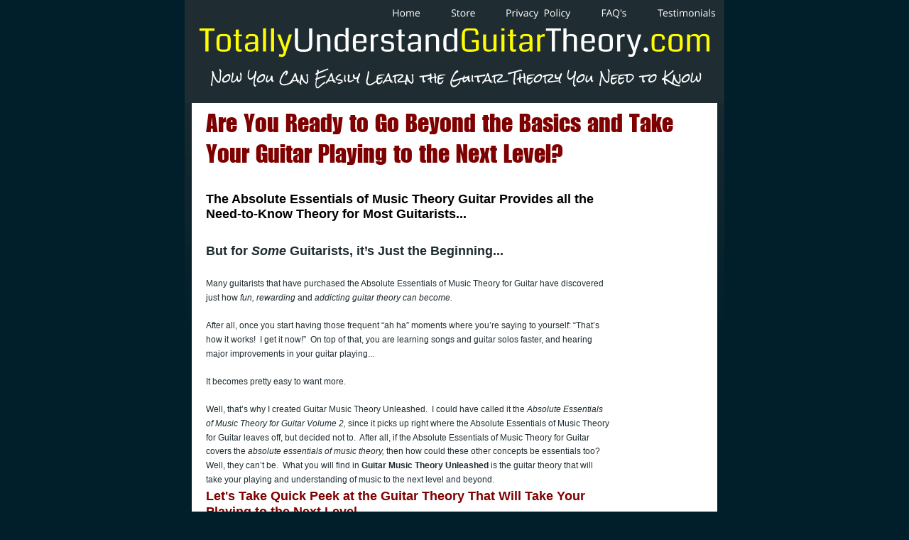

--- FILE ---
content_type: text/html
request_url: http://www.totallyunderstandguitartheory.com/guitar-music-theory-unleashed.htm
body_size: 77218
content:
<!DOCTYPE html PUBLIC "-//W3C//DTD XHTML 1.0 Transitional//EN" "http://www.w3.org/TR/xhtml1/DTD/xhtml1-transitional.dtd">
<html xmlns="http://www.w3.org/1999/xhtml">
<head>
 <meta http-equiv="X-UA-Compatible" content="IE=EDGE"/>
 <meta http-equiv="Content-Type" content="text/html; charset=Windows-1252"/>
 <meta name="Generator" content="Xara HTML filter v.7.0.2.946"/>
 <meta name="XAR Files" content="index_htm_files/xr_files.txt"/>
 <title>Guitar Music Theory Lessons | Guitar Music Theory Unleashed by Don J MacLean</title>
 <meta name="viewport" content="width=device-width, initial-scale=1" />
 <meta name="keywords" content="guitar theory, guitar music theory, music theory for guitar, intermediate guitar theory, Guitar Music Theory Unleashed: How to Totally Understand Guitar Theory, four part chords, tetrads, inversions, harmonized scales, chord function, chord progression, diatonic modes, Ionian, dorian,phyrgian, lydian, mixolydian, aeolian, locrian, absolute essentials of music theory for guitar part 2"/>
 <meta name="description" content="This intermediate guitar theory course picks up right where the Absolute Essentials of Music Theory leaves off. Guitar Music Theory Unleashed: How to Totally Understand Guitar Theory for intermediate and advancing guitar players."/>
 <link rel="stylesheet" type="text/css" href="index_htm_files/xr_fonts.css"/>
 <script type="text/javascript"><!--
 if(navigator.userAgent.indexOf('MSIE')!=-1) document.write('<link rel="stylesheet" type="text/css" href="index_htm_files/xr_fontsie.css"/>');
 --></script>
 <script language="JavaScript" type="text/javascript">document.documentElement.className="xr_bgh28";</script>
 <script type="text/javascript" src="index_htm_files/menu.js"></script>
 <link rel="stylesheet" type="text/css" href="index_htm_files/xr_main.css"/>
 <link rel="stylesheet" type="text/css" href="index_htm_files/xr_text.css"/>
 <link rel="stylesheet" type="text/css" href="index_htm_files/custom_styles.css"/>
 <script type="text/javascript" src="index_htm_files/roe.js"></script>
 <link rel="stylesheet" type="text/css" href="index_htm_files/xr_all.css" id="xr_mvcss"/>
 <!--[if lt IE 9]><link rel="stylesheet" type="text/css" href="index_htm_files/xr_ie.css"/><![endif]-->
 <script type="text/javascript"> var xr_multivar=1;xr_ios_ini2();</script>
 <script>
  (function(i,s,o,g,r,a,m){i['GoogleAnalyticsObject']=r;i[r]=i[r]||function(){
  (i[r].q=i[r].q||[]).push(arguments)},i[r].l=1*new Date();a=s.createElement(o),
  m=s.getElementsByTagName(o)[0];a.async=1;a.src=g;m.parentNode.insertBefore(a,m)
  })(window,document,'script','//www.google-analytics.com/analytics.js','ga');

  ga('create', 'UA-1771715-1', 'auto');
  ga('send', 'pageview');

</script>
</head>
<body class="xr_bgb28">
<div class="xr_ap" id="xr_bph" style="width: 100%; height: 100%; left: 0px; top: 0px; overflow: hidden;">
<div class="xr_ar xr_mvp_30" style="width: 100%; height: 100%;">
<div class="xr_pbd">
</div>
</div>
</div>
<!--[if gte IE 9]><!-->
<div id="xr_xr" class="xr_noc" style="top:0px; position:relative; text-align:left; margin:0 auto;">
<!--<![endif]-->
<!--[if lt IE 9]>
<div class="xr_ap" id="xr_xr" style="width: 760px; height: 4448px; top:0px; left:50%; margin-left: -380px;">
<![endif]-->
 <script type="text/javascript">var xr_xr=document.getElementById("xr_xr")</script>
<div id="xr_td" class="xr_td">
<div id="xr_mvp_29" class="xr_mvp_29 xr_bgn_28_0_0" style="position:absolute; width:760px; height:4448px;">
<div class="xr_ap">
 <span class="xr_ar" style="left: 0px; top: 0px; width: 760px; height: 4448px; background-color: #001F2B;"></span>
 <!--[if IE]>
 <span class="xr_ar" style="left: 0px; top: -1px; width: 760px; height: 486px; background:url('index_htm_files/2.png') 0px 0px repeat;"></span>
 <![endif]-->
 <!--[if !IE]>-->
 <span class="xr_ar" style="left: 0px; top: -1px; width: 760px; height: 486px;background: -webkit-linear-gradient(-90deg, #1F2C31 -0%, #1F2C31 12%, #001F2B 99%);background: -o-linear-gradient(-90deg, #1F2C31 -0%, #1F2C31 12%, #001F2B 99%);background: linear-gradient(180deg, #1F2C31 -0%, #1F2C31 12%, #001F2B 99%);"></span>
 <!--<![endif]-->
 <span class="xr_ar" style="left: 10px; top: 57px; width: 740px; height: 4331px; background-color: #FFFFFF;"></span>
</div>
<div class="xr_ap xr_xri_" style="width: 760px; height: 4448px; overflow:hidden;">
 <img class="xr_rn_ xr_ap" src="index_htm_files/9.png" alt="" title="" style="left: 30px; top: 99px; width: 700px; height: 1px;"/>
 <img class="xr_rn_ xr_ap" src="index_htm_files/10.png" alt="" title="" style="left: 10px; top: 4387px; width: 740px; height: 61px;"/>
 <div class="xr_s0" style="position: absolute; left:40px; top:4419px; width:590px; height:10px;">
  <span class="xr_tl xr_s0" style="top: -10px;">&#169; Copyright 2005 - 2015 Don J MacLean</span>
 </div>
 <img class="xr_rn_ xr_ap" src="index_htm_files/708.png" alt="TotallyUnderstandGuitarTheory.com Now You Can Easily Learn the Guitar Theory You Need to Know" title="" style="left: 0px; top: 0px; width: 760px; height: 145px;"/>
 <div class="Normal_text" style="position: absolute; left:638px; top:4418px; width:10px; height:10px;font-weight:bold;font-size:11px;color:#FFFFFF;">
  <span class="xr_tl Normal_text" style="top: -11px;font-weight:bold;font-size:11px;color:#FFFFFF;">604-290-2692</span>
 </div>
 <img class="xr_rn_ xr_ap" src="index_htm_files/429.png" alt="" title="" style="left: 572px; top: 4393px; width: 51px; height: 51px;"/>
 <div class="Normal_text" style="position: absolute; left:335px; top:4418px; width:10px; height:10px;font-weight:bold;font-size:11px;color:#FFFFFF;">
  <span class="xr_tl Normal_text" style="top: -11px;font-weight:bold;font-size:11px;color:#FFFFFF;"><a href="&#109;&#97;&#105;&#108;&#116;&#111;&#58;&#115;&#117;&#112;&#112;&#111;&#114;&#116;&#64;&#103;&#117;&#105;&#116;&#97;&#114;&#97;&#99;&#99;&#101;&#108;&#101;&#114;&#97;&#116;&#111;&#114;&#46;&#99;&#111;&#109;" onclick="return(xr_nn());" onmousemove="xr_mo(this,242)" ><span class="Normal_text" style="font-weight:bold;font-size:11px;color:#FFFFFF;">support&#64;guitaraccelerator.com</span></a></span>
 </div>
 <a href="&#109;&#97;&#105;&#108;&#116;&#111;&#58;&#115;&#117;&#112;&#112;&#111;&#114;&#116;&#64;&#103;&#117;&#105;&#116;&#97;&#114;&#97;&#99;&#99;&#101;&#108;&#101;&#114;&#97;&#116;&#111;&#114;&#46;&#99;&#111;&#109;" onclick="return(xr_nn());">
  <img class="xr_rn_ xr_ap" src="index_htm_files/430.png" alt="" title="" onmousemove="xr_mo(this,242,event)" style="left: 273px; top: 4394px; width: 48px; height: 49px;"/>
 </a>
 <a href="index.htm" target="_self" onclick="return(xr_nn());">
  <img class="xr_rn_ xr_ap" src="index_htm_files/1287.png" alt="Home" title="" onmousemove="xr_mo(this,242,event)" style="left: 278px; top: 0px; width: 68px; height: 40px;"/>
 </a>
 <a href="store.htm" target="_self" onclick="return(xr_nn());">
  <img class="xr_rn_ xr_ap" src="index_htm_files/1288.png" alt="Store" title="" onmousemove="xr_mo(this,242,event)" style="left: 360px; top: 0px; width: 64px; height: 40px;"/>
 </a>
 <a href="privacy_policy.htm" target="_self" onclick="return(xr_nn());">
  <img class="xr_rn_ xr_ap" src="index_htm_files/1289.png" alt="Privacy  Policy" title="" onmousemove="xr_mo(this,242,event)" style="left: 438px; top: 0px; width: 120px; height: 40px;"/>
 </a>
 <a href="faqs.htm" target="_self" onclick="return(xr_nn());">
  <img class="xr_rn_ xr_ap" src="index_htm_files/1290.png" alt="FAQ&#39;s" title="" onmousemove="xr_mo(this,242,event)" style="left: 573px; top: 0px; width: 64px; height: 40px;"/>
 </a>
 <a href="testimonials.htm" target="_self" onclick="return(xr_nn());">
  <img class="xr_rn_ xr_ap" src="index_htm_files/1291.png" alt="Testimonials" title="" onmousemove="xr_mo(this,242,event)" style="left: 651px; top: 0px; width: 111px; height: 40px;"/>
 </a>
 <div class="Heading_1" style="position: absolute; left:30px; top:186px; width:664px; height:10px;">
  <h1 class="xr_tl Heading_1" style="top: -34px;margin:0;">Are You Ready to Go Beyond the Basics and Take </h1>
  <h1 class="xr_tl Heading_1" style="top: 9px;margin:0;">Your Guitar Playing to the Next Level?</h1>
  <h2 class="xr_tl Heading_2" style="top: 84px;color:#000000;margin:0;">The Absolute Essentials of Music Theory Guitar Provides all the </h2>
  <h2 class="xr_tl Heading_2" style="top: 105px;color:#000000;margin:0;">Need-to-Know Theory for Most Guitarists...</h2>
  <span class="xr_tl Normal_text" style="top: 157px;font-weight:bold;font-size:18px;">But for <span class="Normal_text" style="font-weight:bold;font-style:italic;font-size:18px;">Some </span>Guitarists, it&#8217;s Just the Beginning...</span>
  <span class="xr_tl Normal_text" style="top: 206px;">Many guitarists that have purchased the Absolute Essentials of Music Theory for Guitar have discovered </span>
  <span class="xr_tl Normal_text" style="top: 226px;">just how <span class="Normal_text" style="font-style:italic;">fun, rewarding </span>and <span class="Normal_text" style="font-style:italic;">addicting guitar theory can become.</span>&nbsp; </span>
  <span class="xr_tl Normal_text" style="top: 265px;">After all, once you start having those frequent &#8220;ah ha&#8221; moments where you&#8217;re saying to yourself: &#8220;That&#8217;s </span>
  <span class="xr_tl Normal_text" style="top: 285px;">how it works!&nbsp; I get it now!&#8221;&nbsp; On top of that, you are learning songs and guitar solos faster, and hearing </span>
  <span class="xr_tl Normal_text" style="top: 305px;">major improvements in your guitar playing... </span>
  <span class="xr_tl Normal_text" style="top: 344px;">It becomes pretty easy to want more.&nbsp; </span>
  <span class="xr_tl Normal_text" style="top: 383px;">Well, that&#8217;s why I created Guitar Music Theory Unleashed.&nbsp; I could have called it the <span class="Normal_text" style="font-style:italic;">Absolute Essentials </span></span>
  <span class="xr_tl Normal_text" style="top: 403px;"><span class="Normal_text" style="font-style:italic;">of Music Theory for Guitar Volume 2,</span>&nbsp;since it picks up right where the Absolute Essentials of Music Theory </span>
  <span class="xr_tl Normal_text" style="top: 423px;">for Guitar leaves off, but decided not to.&nbsp; After all, if the Absolute Essentials of Music Theory for Guitar </span>
  <span class="xr_tl Normal_text" style="top: 442px;">covers the <span class="Normal_text" style="font-style:italic;">absolute essentials of music theory,</span>&nbsp;then how could these other concepts be essentials too?&nbsp; </span>
  <span class="xr_tl Normal_text" style="top: 462px;">Well, they can&#8217;t be.&nbsp; What you will find in <span class="Normal_text" style="font-weight:bold;">Guitar Music Theory Unleashed </span>is the guitar theory that will </span>
  <span class="xr_tl Normal_text" style="top: 482px;">take your playing and understanding of music to the next level and beyond.&nbsp;&nbsp;&nbsp;&nbsp;&nbsp;&nbsp;&nbsp;&nbsp;&nbsp;&nbsp;&nbsp;&nbsp;&nbsp;&nbsp;&nbsp;&nbsp;&nbsp;&nbsp;&nbsp;&nbsp;&nbsp;&nbsp;&nbsp;&nbsp;&nbsp;&nbsp;&nbsp;&nbsp;&nbsp;&nbsp;&nbsp;&nbsp;&nbsp;&nbsp;&nbsp;&nbsp;&nbsp;&nbsp;&nbsp;&nbsp;&nbsp;&nbsp;&nbsp;&nbsp;&nbsp;&nbsp;&nbsp;&nbsp;&nbsp;&nbsp;&nbsp;&nbsp;&nbsp;&nbsp;&nbsp;&nbsp;&nbsp;&nbsp;&nbsp;&nbsp;&nbsp;&nbsp;&nbsp;&nbsp;&nbsp;&nbsp;&nbsp;&nbsp;&nbsp;&nbsp;&nbsp;&nbsp;&nbsp;&nbsp;&nbsp;&nbsp; </span>
 </div>
 <div class="Normal_text" style="position: absolute; left:30px; top:649px; width:684px; height:10px;">
  <h2 class="xr_tl Heading_2" style="top: 39px;margin:0;">Let's Take Quick Peek at the Guitar Theory That Will Take Your </h2>
  <h2 class="xr_tl Heading_2" style="top: 61px;margin:0;">Playing to the Next Level...</h2>
  <span class="xr_tl Normal_text" style="top: 93px;">In <span class="Normal_text" style="font-weight:bold;">Guitar Music Theory Unleashed</span>&nbsp;you'll learn all about <span class="Normal_text" style="font-weight:bold;">four-part chords</span>. </span>
  <span class="xr_tl Normal_text" style="top: 133px;">You'll learn what the <span class="Normal_text" style="font-weight:bold;">17 different types of four-part chords </span>are, how to play them in <span class="Normal_text" style="font-weight:bold;">all inversions </span>and of </span>
  <span class="xr_tl Normal_text" style="top: 152px;">course you'll learn <span class="Normal_text" style="font-weight:bold;">how to use them</span>.&nbsp; Pages 3-20.</span>
  <span class="xr_tl Normal_text" style="top: 192px;">You'll learn <span class="Normal_text" style="font-weight:bold;">four-part chord-scales </span>(this means you'll learn how to build 7th </span>
  <span class="xr_tl Normal_text" style="top: 211px;">chords off of each note of the major, minor, harmonic minor and melodic/jazz </span>
  <span class="xr_tl Normal_text" style="top: 231px;">minor scales.&nbsp; Pages 23-36.</span>
  <span class="xr_tl Normal_text" style="top: 270px;">In Guitar Music Theory Unleashed you'll learn <span class="Normal_text" style="font-weight:bold;">all about chord progressions</span>. </span>
  <span class="xr_tl Normal_text" style="top: 310px;">You'll learn the most popular chord progressions and see how you can </span>
  <span class="xr_tl Normal_text" style="top: 329px;">identify them on paper and by ear.&nbsp; This means you'll be able to </span>
  <span class="xr_tl Normal_text" style="top: 349px;">recognize and understand the chord progressions used in your favourite </span>
  <span class="xr_tl Normal_text" style="top: 369px;">songs, or just about any song for that matter! </span>
  <span class="xr_tl Normal_text" style="top: 408px;font-weight:bold;">You'll also learn how to create your own chord progressions.</span>
  <span class="xr_tl Normal_text" style="top: 448px;">When you understand chord progressions you'll give yourself a powerful accelerated learning tool. Instead </span>
  <span class="xr_tl Normal_text" style="top: 467px;">of learning songs by rote, you'll now have an easy-to-use numbering system for learning the chords of </span>
  <span class="xr_tl Normal_text" style="top: 487px;">songs in any key.&nbsp; And by the way, the numbering system for understanding chord progressions is really, </span>
  <span class="xr_tl Normal_text" style="top: 507px;">really simple&#8212;you just need to count to seven to use it!&nbsp; Pages 39-51.</span>
  <h2 class="xr_tl Heading_2" style="top: 546px;margin:0;">The Modes Demystified</h2>
  <span class="xr_tl Normal_text" style="top: 578px;">If you&#8217;ve been playing for a while, you&#8217;ve probably heard about those ridiculously complicated sounding </span>
  <span class="xr_tl Normal_text" style="top: 598px;">things called the modes.&nbsp; I call them &#8220;ridiculously complicated sounding things&#8221; simply because&#8230;</span>
  <span class="xr_tl Normal_text" style="top: 637px;">Most books and teachers make these scales RIDICULOUSLY more complicated than they have to be.&nbsp; Now </span>
  <span class="xr_tl Normal_text" style="top: 657px;">don't get me wrong&#8212;they are not intentionally doing this&#8212;it's just because they've never been shown a </span>
  <span class="xr_tl Normal_text" style="top: 676px;">better way.</span>
  <span class="xr_tl Normal_text" style="top: 716px;">The modes are one of the most important areas that every guitarist must know&#8212;unless you don&#8217;t want to </span>
  <span class="xr_tl Normal_text" style="top: 735px;">learn songs faster, and create absolutely killer guitar solos and songs of your own.</span>
  <h2 class="xr_tl Heading_2" style="top: 775px;margin:0;">At Last! A Simple, and Practical Solution to Understanding the </h2>
  <h2 class="xr_tl Heading_2" style="top: 797px;margin:0;">Modes</h2>
  <span class="xr_tl Normal_text" style="top: 829px;">In Guitar Music Theory Unleashed you&#8217;ll discover the easy way to learn and understand the modes.</span>
  <span class="xr_tl Normal_text" style="top: 868px;">You'll learn what Ionian, Dorian, Phrygian, Lydian, Mixolydian, Aeolian and Locrian scales really are and how </span>
  <span class="xr_tl Normal_text" style="top: 888px;">to use them.&nbsp; Pages 53-67, 84-91.</span>
  <span class="xr_tl Normal_text" style="top: 927px;">You'll learn fingerings for each of the modes and most importantly, you'll learn how to use the diatonic and </span>
  <span class="xr_tl Normal_text" style="top: 947px;">relative modes. Pages 59-67.</span>
  <span class="xr_tl Normal_text" style="top: 986px;">In Guitar Music Theory Unleashed you'll learn about modal songs and you'll get powerful modal memory </span>
  <span class="xr_tl Normal_text" style="top: 1006px;">tips.&nbsp; Pages 68-81.</span>
  <span class="xr_tl Normal_text" style="top: 1045px;">You'll also learn all about chord-scale relationships. This means you'll understand what chords goes with </span>
  <span class="xr_tl Normal_text" style="top: 1065px;">what scales, or what scales work with what chords.&nbsp; This will make improvising and creating your own </span>
  <span class="xr_tl Normal_text" style="top: 1084px;">guitar solos easy. Pages 85-91.</span>
  <span class="xr_tl Normal_text" style="top: 1124px;">And this is just some of what you'll master in Guitar Music Theory Unleashed.&nbsp; Here's a chapter-by-chapter </span>
  <span class="xr_tl Normal_text" style="top: 1144px;">breakdown of what you'll get:</span>
 </div>
 <img class="xr_ap" src="index_htm_files/590.png" alt="Guitar Music Theory Unleashed: How to Totally Understand Guitar Theory" title="Guitar Music Theory Unleashed: How to Totally Understand Guitar Theory" style="left: 498px; top: 807px; width: 250px; height: 285px;"/>
 <span class="xr_ar" style="left: 28px; top: 1849px; width: 706px; height: 1106px; background-color: #EAF6F6;"></span>
 <div class="Normal_text" style="position: absolute; left:48px; top:1884px; width:337px; height:1174px;font-weight:bold;">
  <span class="xr_tl Normal_text" style="top: -12px;font-weight:bold;">Chapter 1 Chords Part II</span>
  <span class="xr_tl Normal_text" style="top: 8px;">Four Part Chords...3</span>
  <span class="xr_tl Normal_text" style="top: 27px;">Application...5</span>
  <span class="xr_tl Normal_text" style="top: 47px;">Tetrads (Four Part Chords) 4th String Root...7</span>
  <span class="xr_tl Normal_text" style="top: 67px;">Tetrads (Four Part Chords) 5th String Root...9</span>
  <span class="xr_tl Normal_text" style="top: 86px;">Tetrads (Four Part Chords) 6th String Root...11</span>
  <span class="xr_tl Normal_text" style="top: 106px;">Inversion of Four Part Chords...13</span>
  <span class="xr_tl Normal_text" style="top: 126px;">Major 7th Inversions...14</span>
  <span class="xr_tl Normal_text" style="top: 145px;">Dom 7th Inversions...14</span>
  <span class="xr_tl Normal_text" style="top: 165px;">Min 7th Inversions...15</span>
  <span class="xr_tl Normal_text" style="top: 185px;">Dim 7th Inversions...16</span>
  <span class="xr_tl Normal_text" style="top: 204px;">Min 7 b5 Inversions...17</span>
  <span class="xr_tl Normal_text" style="top: 224px;">Tetrad Identification...17</span>
  <span class="xr_tl Normal_text" style="top: 244px;">Exercises...20</span>
  <span class="xr_tl Normal_text" style="top: 283px;font-weight:bold;">Chapter 2 Harmonized Scales Part II</span>
  <span class="xr_tl Normal_text" style="top: 303px;">Harmonized Scales Part II...23 </span>
  <span class="xr_tl Normal_text" style="top: 323px;">Solving Tetrads...24</span>
  <span class="xr_tl Normal_text" style="top: 342px;">Harmonized Major Scale Tetrads...27</span>
  <span class="xr_tl Normal_text" style="top: 362px;">Natural Minor Tetrads...32</span>
  <span class="xr_tl Normal_text" style="top: 382px;">Harmonic Minor Tetrads...33</span>
  <span class="xr_tl Normal_text" style="top: 401px;">Jazz Minor Tetrads...33</span>
  <span class="xr_tl Normal_text" style="top: 421px;">Exercises...36</span>
  <span class="xr_tl Normal_text" style="top: 460px;font-weight:bold;">Chapter 3 Basic Chord Function and Progression</span>
  <span class="xr_tl Normal_text" style="top: 480px;">Functions of Chords...39</span>
  <span class="xr_tl Normal_text" style="top: 500px;">Chord Progression...41</span>
  <span class="xr_tl Normal_text" style="top: 519px;">I-IV-V-I...45</span>
  <span class="xr_tl Normal_text" style="top: 539px;">Imaj7-IVmaj7-V7-Imaj7...45</span>
  <span class="xr_tl Normal_text" style="top: 559px;">I-VI-II-V...46</span>
  <span class="xr_tl Normal_text" style="top: 579px;">Imaj7-VImin7-IImin7-V7...47</span>
  <span class="xr_tl Normal_text" style="top: 598px;">III-VI-II-V...47</span>
  <span class="xr_tl Normal_text" style="top: 618px;">IIImin7-VImin7-IImin7-V7...48</span>
  <span class="xr_tl Normal_text" style="top: 638px;">II-V-I...48</span>
  <span class="xr_tl Normal_text" style="top: 657px;">IImin7-V7-Imaj7...49</span>
  <span class="xr_tl Normal_text" style="top: 677px;">I-IV-V-I in Harmonic Minor...49</span>
  <span class="xr_tl Normal_text" style="top: 697px;">IImin7b5-V7-Imin in Harmonic Minor...50</span>
  <span class="xr_tl Normal_text" style="top: 716px;">Exercises...51</span>
  <span class="xr_tl Normal_text" style="top: 756px;font-weight:bold;">Chapter 4 The Modes Part I</span>
  <span class="xr_tl Normal_text" style="top: 775px;">Diatonic Modes...53</span>
  <span class="xr_tl Normal_text" style="top: 795px;">Relative Modes...55</span>
  <span class="xr_tl Normal_text" style="top: 815px;">Application...58</span>
  <span class="xr_tl Normal_text" style="top: 834px;">C Major Scale Forms...59</span>
  <span class="xr_tl Normal_text" style="top: 854px;">F Major Scale Forms...60</span>
  <span class="xr_tl Normal_text" style="top: 874px;">Ionian...61</span>
  <span class="xr_tl Normal_text" style="top: 894px;">Dorian...62</span>
  <span class="xr_tl Normal_text" style="top: 913px;">Phrygian...63</span>
  <span class="xr_tl Normal_text" style="top: 933px;">Lydian...64</span>
  <span class="xr_tl Normal_text" style="top: 953px;">Mixolydian...65</span>
  <span class="xr_tl Normal_text" style="top: 972px;">Aeolian...66</span>
  <span class="xr_tl Normal_text" style="top: 992px;">Locrian...67</span>
 </div>
 <div class="Normal_text" style="position: absolute; left:406px; top:1881px; width:326px; height:743px;font-weight:bold;">
  <span class="xr_tl Normal_text" style="top: -12px;font-weight:bold;">Chapter 5 The Modes Part II</span>
  <span class="xr_tl Normal_text" style="top: 8px;">A Look at Modal Songs...68</span>
  <span class="xr_tl Normal_text" style="top: 27px;">"Flying Cloud"...69</span>
  <span class="xr_tl Normal_text" style="top: 47px;">"Drunken Sailor"...70</span>
  <span class="xr_tl Normal_text" style="top: 67px;">"House Carpenter"...71</span>
  <span class="xr_tl Normal_text" style="top: 86px;">Formulas for the Modes...72</span>
  <span class="xr_tl Normal_text" style="top: 106px;">Modal Memory Tips...74</span>
  <span class="xr_tl Normal_text" style="top: 126px;">Parallel Modes...75</span>
  <span class="xr_tl Normal_text" style="top: 145px;">"Drunken Sailor" in E Dorian...78</span>
  <span class="xr_tl Normal_text" style="top: 165px;">"Drunken Sailor" in E Ionian...79</span>
  <span class="xr_tl Normal_text" style="top: 185px;">"Drunken Sailor" in E Phrygian...79</span>
  <span class="xr_tl Normal_text" style="top: 204px;">"Drunken Sailor" in E Lydian...80</span>
  <span class="xr_tl Normal_text" style="top: 224px;">"Drunken Sailor" in E Mixolydian...80</span>
  <span class="xr_tl Normal_text" style="top: 244px;">"Drunken Sailor" in E Aeolian...81</span>
  <span class="xr_tl Normal_text" style="top: 264px;">"Drunken Sailor" in E Locrian...81</span>
  <span class="xr_tl Normal_text" style="top: 283px;">Psychological Characteristics of the Modes...82</span>
  <span class="xr_tl Normal_text" style="top: 303px;">A Quick Trip Through History...82</span>
  <span class="xr_tl Normal_text" style="top: 323px;">Church Modes...83</span>
  <span class="xr_tl Normal_text" style="top: 342px;">Modal Improvisation...84</span>
  <span class="xr_tl Normal_text" style="top: 362px;">Avoidance Notes...85</span>
  <span class="xr_tl Normal_text" style="top: 382px;">Chord-Scale Relationships...85</span>
  <span class="xr_tl Normal_text" style="top: 401px;">Exercises...91</span>
  <span class="xr_tl Normal_text" style="top: 441px;font-weight:bold;">Appendix</span>
  <span class="xr_tl Normal_text" style="top: 460px;">Appendix...97</span>
  <span class="xr_tl Normal_text" style="top: 480px;">Harmonized Major Scale Triads...97</span>
  <span class="xr_tl Normal_text" style="top: 500px;">Harmonized Natural Minor Scale Triads...101</span>
  <span class="xr_tl Normal_text" style="top: 519px;">Harmonized Harmonic Minor Scale Triads...105</span>
  <span class="xr_tl Normal_text" style="top: 539px;">Harmonized Jazz Minor Scale Triads...109</span>
  <span class="xr_tl Normal_text" style="top: 559px;">Harmonized Major Scale Tetrads...113</span>
  <span class="xr_tl Normal_text" style="top: 579px;">Harmonized Natural Minor Scale Tetrads...119</span>
  <span class="xr_tl Normal_text" style="top: 598px;">Harmonized Harmonic Minor Scale Tetrads...123</span>
  <span class="xr_tl Normal_text" style="top: 618px;">Harmonized Jazz Minor Scale Tetrads...127</span>
  <span class="xr_tl Normal_text" style="top: 638px;">Relative Modes in all Keys...131</span>
 </div>
 <div class="Heading_2" style="position: absolute; left:34px; top:3092px; width:664px; height:200px;font-weight:normal;font-size:21px;">
  <h2 class="xr_tl Heading_2" style="top: -18px;font-weight:normal;font-size:21px;margin:0;"><span class="Heading_2" style="">MY IRON-CLAD TOTAL SATISFACTION GUARANTEE TO YOU</span></h2>
  <span class="xr_tl Normal_text" style="top: 33px;">Get your copy of the Guitar Music Theory Unleashed today, and <span class="Normal_text" style="font-weight:bold;">try it out risk-free for </span></span>
  <span class="xr_tl Normal_text" style="top: 53px;"><span class="Normal_text" style="font-weight:bold;">90 days.</span>&nbsp;</span>
  <span class="xr_tl Normal_text" style="top: 93px;">If it doesn't dramatically improve your understanding of music theory, improve your </span>
  <span class="xr_tl Normal_text" style="top: 112px;">knowledge of the guitar, or if you decide for whatever reason, that this book is not </span>
  <span class="xr_tl Normal_text" style="top: 132px;">right for you, simply return the book in as bought condition for a full refund.</span>
 </div>
 <img class="xr_ap" src="index_htm_files/1271.png" alt="" title="" style="left: 581px; top: 3113px; width: 144px; height: 143px;"/>
 <div class="Normal_text" style="position: absolute; left:37px; top:3017px; width:686px; height:24px;">
  <span class="xr_tl Normal_text" style="top: -12px;">Isn't it time to dramatically improve your guitar playing and understanding of music?</span>
 </div>
 <img class="xr_rn_ xr_ap" id="Panel155" src="index_htm_files/1592.png" alt="" title="" style="left: 43px; top: 3294px; width: 295px; height: 438px;"/>
 <img class="xr_rn_ xr_ap" id="PanelText152" src="index_htm_files/1593.png" alt="Your Secure, Risk Free Acceptance Form Digital Edition 	Yes! I am taking you up on your great offer today for a fully-printable digital edition of Guitar Music Theory Unleashed for just $35.99 $25.99.  	And I also know that my satisfaction is guaranteed.  I can try out Guitar Music Theory Unleashed for 90 days risk-free.     Immediate PDF Download" title="" style="left: 54px; top: 3310px; width: 255px; height: 380px;"/>
 <img class="xr_rn_ xr_ap xr_ax_116" src="index_htm_files/1594.jpg" alt="" title="" style="left: 54px; top: 3384px; width: 26px; height: 21px;"/>
 <img class="xr_rn_ xr_ap xr_ax_117" src="index_htm_files/1595.jpg" alt="" title="" style="left: 54px; top: 3511px; width: 26px; height: 21px;"/>
 <img class="xr_rn_ xr_ap" id="Panel156" src="index_htm_files/1592.png" alt="" title="" style="left: 416px; top: 3294px; width: 295px; height: 438px;"/>
 <img class="xr_rn_ xr_ap" id="PanelText153" src="index_htm_files/1596.png" alt="Your Secure, Risk Free Acceptance Form Print Edition 	Yes! I am taking you up on your great offer today for a soft cover edition of Guitar Music Theory Unleashed for just $35.99 $29.99.+ shipping.  	And I also know that my satisfaction is guaranteed.  I can try out Guitar Music Theory Unleashed for 90 days risk-free.     Ships Within 3-5 Business Days" title="" style="left: 427px; top: 3310px; width: 255px; height: 382px;"/>
 <img class="xr_rn_ xr_ap xr_ax_118" src="index_htm_files/1594.jpg" alt="" title="" style="left: 427px; top: 3384px; width: 26px; height: 21px;"/>
 <img class="xr_rn_ xr_ap xr_ax_119" src="index_htm_files/1595.jpg" alt="" title="" style="left: 427px; top: 3511px; width: 26px; height: 21px;"/>
 <img class="xr_rn_ xr_ap" src="index_htm_files/1597.png" alt="Simply click on the Add to Cart button to get your copy of Guitar Music Theory Unleashed and unleash the power of music theory on your guitar playing.    To your guitar success,      Don J. MacLean  Don J. MacLean is one of the world&#39;s leading authorities on accelerated learning systems for guitar—with students using his methods in 57 countries worldwide. Don is the author of over 60 books including The Ultimate Guitar EDGE; The World of Scales; the Absolute Essentials of Music Theory for Guitar; How I Got Killer Guitar Chops While I Was Still in High School: Confessions of a High School Shredder; 21 Secrets to Learn any Guitar Song Super-Fast; 7 Secrets to Learn any Guitar Chord Super-Fast; and Guitar Essentials: Chord Master Expanded Edition.  P.S.  What you do for your guitar playing today will determine how great you&#39;ll be tomorrow.  You owe it to yourself to turbo-charge your playing with your mastery of music theory.   P.P.S. Isn&#39;t it time to finally make sense of the modes and actually use them? Grab your copy of Guitar Music Theory Unleashed today." title="" style="left: 38px; top: 3794px; width: 677px; height: 511px;"/>
 <img class="xr_rn_ xr_ap" src="index_htm_files/1598.jpg" alt="" title="" style="left: 39px; top: 3892px; width: 119px; height: 87px;"/>
 <div class="Normal_text" style="position: absolute; left:37px; top:4365px; width:694px; height:93px;font-weight:bold;">
  <span class="xr_tc Normal_text" style="left: -68px; top: -12px; width: 830px;font-weight:bold;"><a href="http://www.totallyunderstandguitartheory.com" onclick="return(xr_nn());" onmousemove="xr_mo(this,242)" >Totally Understand Guitar Theory Home</a>&nbsp; | <a href="guitar-theory-articles.htm" onclick="return(xr_nn());" onmousemove="xr_mo(this,242)" >Guitar Theory Articles&nbsp; </a>|<a href="http://www.totallyunderstandguitartheory.com/privacy_policy.htm" onclick="return(xr_nn());" onmousemove="xr_mo(this,242)" >&nbsp; </a><a href="http://www.totallyunderstandguitartheory.com/contact_us.htm" onclick="return(xr_nn());" onmousemove="xr_mo(this,242)" >Contact Us</a>&nbsp;| <a href="http://www.totallyunderstandguitartheory.com/faqs.htm" onclick="return(xr_nn());" onmousemove="xr_mo(this,242)" >FAQ's</a>&nbsp;|<a href="http://www.totallyunderstandguitartheory.com/privacy_policy.htm" onclick="return(xr_nn());" onmousemove="xr_mo(this,242)" >&nbsp;Privacy Policy</a></span>
 </div>
<div class="xr_noreset " style="position: absolute; left: 519px; top: 3637px; width: 100px; height: 30px; overflow: hidden;">
<a href="http://www.e-junkie.com/ecom/gb.php?c=cart;i=579674;cl=1123;ejc=2" target="ej_ejc" class="ec_ejc_thkbx"><img src="http://www.e-junkie.com/ej/ej_add_to_cart.gif" border="0" alt="Add to Cart"/></a>
</div>
<div class="xr_noreset " style="position: absolute; left: 140px; top: 3637px; width: 100px; height: 30px; overflow: hidden;">
<a href="http://www.e-junkie.com/ecom/gb.php?c=cart;i=578237;cl=1123;ejc=2" target="ej_ejc" class="ec_ejc_thkbx"><img src="http://www.e-junkie.com/ej/ej_add_to_cart.gif" border="0" alt="Add to Cart"/></a>
</div>
 <div class="Normal_text" style="position: absolute; left:361px; top:3347px; width:10px; height:10px;font-weight:bold;font-style:italic;font-size:18px;color:#7F0000;">
  <span class="xr_tl Normal_text" style="top: -18px;font-weight:bold;font-style:italic;font-size:18px;color:#7F0000;">OR</span>
 </div>
 <div id="xr_xo242" class="xr_ap" style="left:0; top:0; width:760px; height:100px; visibility:hidden;">
 <a href="" onclick="return(false);" onmousedown="xr_ppir(this);">
 <img class="xr_rn_ xr_ap" src="index_htm_files/1303.png" alt="Home" title="" style="left: 281px; top: 0px; width: 62px; height: 40px;"/>
 <img class="xr_rn_ xr_ap" src="index_htm_files/1304.png" alt="Store" title="" style="left: 363px; top: 0px; width: 58px; height: 40px;"/>
 <img class="xr_rn_ xr_ap" src="index_htm_files/1305.png" alt="Privacy  Policy" title="" style="left: 438px; top: 0px; width: 121px; height: 40px;"/>
 <img class="xr_rn_ xr_ap" src="index_htm_files/1306.png" alt="FAQ&#39;s" title="" style="left: 575px; top: 0px; width: 59px; height: 40px;"/>
 <img class="xr_rn_ xr_ap" src="index_htm_files/1307.png" alt="Testimonials" title="" style="left: 652px; top: 0px; width: 110px; height: 40px;"/>
 </a>
 </div>
 <div id="xr_xd242" class="xr_ap" style="left:0; top:0; width:760px; height:100px; visibility:hidden;">
 <a href="" onclick="return(false);" onmousedown="xr_ppir(this);">
 </a>
 </div>
 <a href="javascript:xr_cpu(249)" onclick="return(xr_nn());">
  <img class="xr_rn_ xr_ap" src="index_htm_files/1278.png" alt="Download Info" title="" onmousemove="xr_mo(this,242,event)" style="left: 136px; top: 3715px; width: 90px; height: 10px;"/>
 </a>
 <div class="xr_ap" id="xr_xp249" style="left:0; top:0; visibility: hidden; display: none;">
 <div class="xr_ap" onmousemove="xr_mpc(249)">
 <span class="xr_ar" style="left: 190px; top: 3761px; width: 439px; height: 568px; background-color: #FCFBC6;"></span>
 </div>
 <div class="Normal_text" style="position: absolute; left:216px; top:3790px; width:374px; height:641px;" onmousemove="xr_mpc(249)" >
  <span class="xr_tl Normal_text" style="top: -12px;">The files are in <span class="Normal_text" style="font-weight:bold;">PDF</span>&nbsp;format, so you can view it on your </span>
  <span class="xr_tl Normal_text" style="top: 8px;">computer screen, or print off a hard copy for yourself.&nbsp; You </span>
  <span class="xr_tl Normal_text" style="top: 27px;">can also read them on a smart phone like the iPhone.&nbsp; The </span>
  <span class="xr_tl Normal_text" style="top: 47px;">PDF files can also be read on tablets like the iPad.&nbsp; The </span>
  <span class="xr_tl Normal_text" style="top: 67px;">audio tracks are in <span class="Normal_text" style="font-weight:bold;">MP3 </span>format so you can listen to them </span>
  <span class="xr_tl Normal_text" style="top: 86px;">on your computer, iPod, or other MP3 players.</span>
  <span class="xr_tl Normal_text" style="top: 106px;">&nbsp;</span>
  <span class="xr_tl Normal_text" style="top: 126px;">Once your payment is received, your download link will be </span>
  <span class="xr_tl Normal_text" style="top: 145px;">sent to the email address you provided during payment. </span>
  <span class="xr_tl Normal_text" style="top: 185px;font-weight:bold;">Works on PCs or Macs.</span>
  <span class="xr_tl Normal_text" style="top: 224px;">You will need two pieces of software on your computer to </span>
  <span class="xr_tl Normal_text" style="top: 244px;">open the ebook and bonuses. You'll need an extraction </span>
  <span class="xr_tl Normal_text" style="top: 264px;">program such as <span class="Normal_text" style="font-weight:bold;">WinZip </span>to extract the download file. Most </span>
  <span class="xr_tl Normal_text" style="top: 283px;">computers come with this program pre-installed.&nbsp; If you </span>
  <span class="xr_tl Normal_text" style="top: 303px;">don't have it, you can get a free trial version at: </span>
  <span class="xr_tl Normal_text" style="top: 323px;"><a href="http://www.winzip.com" onclick="return(xr_nn());" onmousemove="xr_mo(this,249)" >www.winzip.com</a>.</span>
  <span class="xr_tl Normal_text" style="top: 362px;">You'll also need the free <span class="Normal_text" style="font-weight:bold;">Adobe Acrobat Reader</span>&nbsp;to view </span>
  <span class="xr_tl Normal_text" style="top: 382px;">this e-book. You can download it at: </span>
  <span class="xr_tl Normal_text" style="top: 401px;"><a href="http://get.adobe.com/reader/" onclick="return(xr_nn());" onmousemove="xr_mo(this,249)" >http://get.adobe.com/reader/</a></span>
  <span class="xr_tl Normal_text" style="top: 441px;">If you should experience any difficulties with the download </span>
  <span class="xr_tl Normal_text" style="top: 460px;">just send an email to:</span>
  <span class="xr_tl Normal_text" style="top: 500px;"><a href="&#109;&#97;&#105;&#108;&#116;&#111;&#58;&#115;&#117;&#112;&#112;&#111;&#114;&#116;&#64;&#103;&#117;&#105;&#116;&#97;&#114;&#97;&#99;&#99;&#101;&#108;&#101;&#114;&#97;&#116;&#111;&#114;&#46;&#99;&#111;&#109;" onclick="return(xr_nn());" onmousemove="xr_mo(this,249)" >support&#64;guitaraccelerator.com</a></span>
 </div>
 </div>
 <div id="xr_xo249"></div>
 <div id="xr_xd249"></div>
</div>
</div>
<div id="xr_mvp_30" class="xr_mvp_30 xr_bgn_29_0_0 xr_mvpo" style="position:absolute; width:480px; height:6865px;">
<div class="xr_ap">
 <span class="xr_ar" style="left: 0px; top: 0px; width: 480px; height: 6865px; background-color: #001F2B;"></span>
 <!--[if IE]>
 <span class="xr_ar" style="left: 0px; top: -1px; width: 480px; height: 486px; background:url('index_htm_files/2.png') 0px 0px repeat;"></span>
 <![endif]-->
 <!--[if !IE]>-->
 <span class="xr_ar" style="left: 0px; top: -1px; width: 480px; height: 486px;background: -webkit-linear-gradient(-90deg, #1F2C31 -0%, #1F2C31 12%, #001F2B 99%);background: -o-linear-gradient(-90deg, #1F2C31 -0%, #1F2C31 12%, #001F2B 99%);background: linear-gradient(180deg, #1F2C31 -0%, #1F2C31 12%, #001F2B 99%);"></span>
 <!--<![endif]-->
 <span class="xr_ar" style="left: 10px; top: 57px; width: 460px; height: 6748px; background-color: #FFFFFF;"></span>
</div>
<div class="xr_ap xr_xri_" style="width: 480px; height: 6865px; overflow:hidden;">
 <img class="xr_rn_ xr_ap" src="index_htm_files/1925.png" alt="" title="" style="left: 10px; top: 6804px; width: 460px; height: 61px;"/>
 <div class="xr_s0" style="position: absolute; left:40px; top:6836px; width:400px; height:10px;">
  <span class="xr_tl xr_s0" style="top: -10px;">&#169; Copyright 2005 - 2015 Don J MacLean</span>
 </div>
 <img class="xr_rn_ xr_ap" src="index_htm_files/1926.png" alt="TotallyUnderstandGuitarTheory.com Now You Can Easily Learn the Guitar Theory You Need to Know" title="" style="left: 0px; top: 17px; width: 480px; height: 92px;"/>
 <div class="Normal_text" style="position: absolute; left:358px; top:6835px; width:10px; height:10px;font-weight:bold;font-size:11px;color:#FFFFFF;">
  <span class="xr_tl Normal_text" style="top: -11px;font-weight:bold;font-size:11px;color:#FFFFFF;">604-290-2692</span>
 </div>
 <img class="xr_rn_ xr_ap" src="index_htm_files/429.png" alt="" title="" style="left: 292px; top: 6810px; width: 51px; height: 51px;"/>
 <a href="javascript:;" onclick="return(xr_nn());">
  <img class="xr_rn_ xr_ap" src="index_htm_files/2419.png" alt="Menu" title="" onmousemove="xr_mmo(this,252)" onmouseover="xr_openmenu127(event);return false;" style="left: -9px; top: 0px; width: 90px; height: 42px;"/>
 </a>
 <div class="Heading_1" style="position: absolute; left:30px; top:152px; width:413px; height:10px;">
  <h1 class="xr_tl Heading_1" style="top: -34px;margin:0;">Are You Ready to Go Beyond </h1>
  <h1 class="xr_tl Heading_1" style="top: 9px;margin:0;">the Basics and Take Your </h1>
  <h1 class="xr_tl Heading_1" style="top: 52px;margin:0;">Guitar Playing to the Next </h1>
  <h1 class="xr_tl Heading_1" style="top: 94px;margin:0;">Level?</h1>
  <h2 class="xr_tl Heading_2" style="top: 169px;color:#000000;margin:0;">The Absolute Essentials of Music Theory </h2>
  <h2 class="xr_tl Heading_2" style="top: 191px;color:#000000;margin:0;">Guitar Provides all the Need-to-Know </h2>
  <h2 class="xr_tl Heading_2" style="top: 213px;color:#000000;margin:0;">Theory for Most Guitarists...</h2>
  <span class="xr_tl Normal_text" style="top: 268px;font-weight:bold;font-size:18px;">But for <span class="Normal_text" style="font-weight:bold;font-style:italic;font-size:18px;">Some </span>Guitarists, it&#8217;s Just the </span>
  <span class="xr_tl Normal_text" style="top: 297px;font-weight:bold;font-size:18px;">Beginning...</span>
  <span class="xr_tl Normal_text" style="top: 350px;font-size:14px;">Many guitarists that have purchased the Absolute </span>
  <span class="xr_tl Normal_text" style="top: 373px;font-size:14px;">Essentials of Music Theory for Guitar have discovered just </span>
  <span class="xr_tl Normal_text" style="top: 396px;font-size:14px;">how <span class="Normal_text" style="font-style:italic;font-size:14px;">fun, rewarding </span>and <span class="Normal_text" style="font-style:italic;font-size:14px;">addicting guitar theory can </span></span>
  <span class="xr_tl Normal_text" style="top: 419px;font-size:14px;"><span class="Normal_text" style="font-style:italic;font-size:14px;">become.</span>&nbsp; </span>
  <span class="xr_tl Normal_text" style="top: 465px;font-size:14px;">After all, once you start having those frequent &#8220;ah ha&#8221; </span>
  <span class="xr_tl Normal_text" style="top: 487px;font-size:14px;">moments where you&#8217;re saying to yourself: &#8220;That&#8217;s how it </span>
  <span class="xr_tl Normal_text" style="top: 510px;font-size:14px;">works!&nbsp; I get it now!&#8221;&nbsp; On top of that, you are learning </span>
  <span class="xr_tl Normal_text" style="top: 533px;font-size:14px;">songs and guitar solos faster, and hearing major </span>
  <span class="xr_tl Normal_text" style="top: 556px;font-size:14px;">improvements in your guitar playing... </span>
  <span class="xr_tl Normal_text" style="top: 602px;font-size:14px;">It becomes pretty easy to want more.&nbsp; </span>
  <span class="xr_tl Normal_text" style="top: 648px;font-size:14px;">Well, that&#8217;s why I created Guitar Music Theory Unleashed.&nbsp; </span>
  <span class="xr_tl Normal_text" style="top: 671px;font-size:14px;">I could have called it the <span class="Normal_text" style="font-style:italic;font-size:14px;">Absolute Essentials of Music </span></span>
  <span class="xr_tl Normal_text" style="top: 694px;font-size:14px;"><span class="Normal_text" style="font-style:italic;font-size:14px;">Theory for Guitar Volume 2,</span>&nbsp;since it picks up right where </span>
  <span class="xr_tl Normal_text" style="top: 717px;font-size:14px;">the Absolute Essentials of Music Theory for Guitar leaves </span>
  <span class="xr_tl Normal_text" style="top: 740px;font-size:14px;">off, but decided not to.&nbsp; After all, if the Absolute </span>
  <span class="xr_tl Normal_text" style="top: 763px;font-size:14px;">Essentials of Music Theory for </span>
  <span class="xr_tl Normal_text" style="top: 786px;font-size:14px;">Guitar covers the <span class="Normal_text" style="font-style:italic;font-size:14px;">absolute </span></span>
  <span class="xr_tl Normal_text" style="top: 809px;font-size:14px;"><span class="Normal_text" style="font-style:italic;font-size:14px;">essentials of music theory,</span>&nbsp;then </span>
  <span class="xr_tl Normal_text" style="top: 832px;font-size:14px;">how could these other concepts </span>
  <span class="xr_tl Normal_text" style="top: 855px;font-size:14px;">be essentials too?&nbsp; Well, they </span>
  <span class="xr_tl Normal_text" style="top: 878px;font-size:14px;">can&#8217;t be.&nbsp; What you will find </span>
  <span class="xr_tl Normal_text" style="top: 901px;font-size:14px;">in <span class="Normal_text" style="font-weight:bold;font-size:14px;">Guitar Music Theory </span></span>
  <span class="xr_tl Normal_text" style="top: 924px;font-size:14px;"><span class="Normal_text" style="font-weight:bold;font-size:14px;">Unleashed </span>is the guitar </span>
  <span class="xr_tl Normal_text" style="top: 947px;font-size:14px;">theory that will take your </span>
  <span class="xr_tl Normal_text" style="top: 970px;font-size:14px;">playing and understanding </span>
  <span class="xr_tl Normal_text" style="top: 993px;font-size:14px;">of music to the next level </span>
  <span class="xr_tl Normal_text" style="top: 1016px;font-size:14px;">and beyond.&nbsp;&nbsp;&nbsp;&nbsp;&nbsp;&nbsp;&nbsp;&nbsp;&nbsp;&nbsp;&nbsp;&nbsp;&nbsp;&nbsp;&nbsp;&nbsp;&nbsp;&nbsp;&nbsp;&nbsp;&nbsp;&nbsp;&nbsp;&nbsp;&nbsp;&nbsp;&nbsp;&nbsp;&nbsp;&nbsp;&nbsp;&nbsp;&nbsp;&nbsp;&nbsp;&nbsp;&nbsp;&nbsp;&nbsp;&nbsp;&nbsp;&nbsp;&nbsp;&nbsp;&nbsp;&nbsp;&nbsp;&nbsp;&nbsp;&nbsp;&nbsp;&nbsp;&nbsp;&nbsp;&nbsp;&nbsp;&nbsp;&nbsp;&nbsp;&nbsp;&nbsp;&nbsp;&nbsp;&nbsp;&nbsp;&nbsp;&nbsp;&nbsp;&nbsp;&nbsp;&nbsp;&nbsp;&nbsp;&nbsp;&nbsp;&nbsp; </span>
 </div>
 <div class="Normal_text" style="position: absolute; left:30px; top:1177px; width:425px; height:10px;font-size:14px;">
  <h2 class="xr_tl Heading_2" style="top: 41px;margin:0;">Let's Take Quick Peek at the Guitar </h2>
  <h2 class="xr_tl Heading_2" style="top: 63px;margin:0;">Theory That Will Take Your Playing to the </h2>
  <h2 class="xr_tl Heading_2" style="top: 85px;margin:0;">Next Level...</h2>
  <span class="xr_tl Normal_text" style="top: 116px;font-size:14px;">In <span class="Normal_text" style="font-weight:bold;font-size:14px;">Guitar Music Theory Unleashed</span>&nbsp;you'll learn all about </span>
  <span class="xr_tl Normal_text" style="top: 139px;font-size:14px;"><span class="Normal_text" style="font-weight:bold;font-size:14px;">four-part chords</span>. </span>
  <span class="xr_tl Normal_text" style="top: 185px;font-size:14px;">You'll learn what the <span class="Normal_text" style="font-weight:bold;font-size:14px;">17 different types of four-part </span></span>
  <span class="xr_tl Normal_text" style="top: 208px;font-size:14px;"><span class="Normal_text" style="font-weight:bold;font-size:14px;">chords </span>are, how to play them in <span class="Normal_text" style="font-weight:bold;font-size:14px;">all inversions </span>and of </span>
  <span class="xr_tl Normal_text" style="top: 231px;font-size:14px;">course you'll learn <span class="Normal_text" style="font-weight:bold;font-size:14px;">how to use them</span>.&nbsp; Pages 3-20.</span>
  <span class="xr_tl Normal_text" style="top: 277px;font-size:14px;">You'll learn <span class="Normal_text" style="font-weight:bold;font-size:14px;">four-part chord-scales </span>(this means you'll </span>
  <span class="xr_tl Normal_text" style="top: 300px;font-size:14px;">learn how to build 7th chords off of each note of the major, </span>
  <span class="xr_tl Normal_text" style="top: 323px;font-size:14px;">minor, harmonic minor and melodic/jazz minor scales.&nbsp; </span>
  <span class="xr_tl Normal_text" style="top: 346px;font-size:14px;">Pages 23-36.</span>
  <span class="xr_tl Normal_text" style="top: 392px;font-size:14px;">In Guitar Music Theory Unleashed you'll learn <span class="Normal_text" style="font-weight:bold;font-size:14px;">all about </span></span>
  <span class="xr_tl Normal_text" style="top: 415px;font-size:14px;"><span class="Normal_text" style="font-weight:bold;font-size:14px;">chord progressions</span>. </span>
  <span class="xr_tl Normal_text" style="top: 461px;font-size:14px;">You'll learn the most popular chord progressions and see </span>
  <span class="xr_tl Normal_text" style="top: 484px;font-size:14px;">how you can identify them on paper and by ear.&nbsp; This </span>
  <span class="xr_tl Normal_text" style="top: 507px;font-size:14px;">means you'll be able to recognize and understand the </span>
  <span class="xr_tl Normal_text" style="top: 530px;font-size:14px;">chord progressions used in your favourite songs, or just </span>
  <span class="xr_tl Normal_text" style="top: 553px;font-size:14px;">about any song for that matter! </span>
  <span class="xr_tl Normal_text" style="top: 599px;font-weight:bold;font-size:14px;">You'll also learn how to create your own chord </span>
  <span class="xr_tl Normal_text" style="top: 622px;font-weight:bold;font-size:14px;">progressions.</span>
  <span class="xr_tl Normal_text" style="top: 668px;font-size:14px;">When you understand chord progressions you'll give </span>
  <span class="xr_tl Normal_text" style="top: 691px;font-size:14px;">yourself a powerful accelerated learning tool. Instead of </span>
  <span class="xr_tl Normal_text" style="top: 714px;font-size:14px;">learning songs by rote, you'll now have an easy-to-use </span>
  <span class="xr_tl Normal_text" style="top: 737px;font-size:14px;">numbering system for learning the chords of songs in any </span>
  <span class="xr_tl Normal_text" style="top: 759px;font-size:14px;">key.&nbsp; And by the way, the numbering system for </span>
  <span class="xr_tl Normal_text" style="top: 782px;font-size:14px;">understanding chord progressions is really, really </span>
  <span class="xr_tl Normal_text" style="top: 805px;font-size:14px;">simple&#8212;you just need to count to seven to use it!&nbsp; Pages </span>
  <span class="xr_tl Normal_text" style="top: 828px;font-size:14px;">39-51.</span>
  <h2 class="xr_tl Heading_2" style="top: 874px;margin:0;">The Modes Demystified</h2>
  <span class="xr_tl Normal_text" style="top: 906px;font-size:14px;">If you&#8217;ve been playing for a while, you&#8217;ve probably heard </span>
  <span class="xr_tl Normal_text" style="top: 929px;font-size:14px;">about those ridiculously complicated sounding things called </span>
  <span class="xr_tl Normal_text" style="top: 952px;font-size:14px;">the modes.&nbsp; I call them &#8220;ridiculously complicated sounding </span>
  <span class="xr_tl Normal_text" style="top: 975px;font-size:14px;">things&#8221; simply because&#8230;</span>
  <span class="xr_tl Normal_text" style="top: 1021px;font-size:14px;">Most books and teachers make these scales RIDICULOUSLY </span>
  <span class="xr_tl Normal_text" style="top: 1044px;font-size:14px;">more complicated than they have to be.&nbsp; Now don't get me </span>
  <span class="xr_tl Normal_text" style="top: 1067px;font-size:14px;">wrong&#8212;they are not intentionally doing this&#8212;it's just </span>
  <span class="xr_tl Normal_text" style="top: 1090px;font-size:14px;">because they've never been shown a better way.</span>
  <span class="xr_tl Normal_text" style="top: 1136px;font-size:14px;">The modes are one of the most important areas that every </span>
  <span class="xr_tl Normal_text" style="top: 1159px;font-size:14px;">guitarist must know&#8212;unless you don&#8217;t want to learn songs </span>
  <span class="xr_tl Normal_text" style="top: 1182px;font-size:14px;">faster, and create absolutely killer guitar solos and songs of </span>
  <span class="xr_tl Normal_text" style="top: 1205px;font-size:14px;">your own.</span>
  <h2 class="xr_tl Heading_2" style="top: 1251px;margin:0;">At Last! A Simple, and Practical Solution </h2>
  <h2 class="xr_tl Heading_2" style="top: 1273px;margin:0;">to Understanding the Modes</h2>
  <span class="xr_tl Normal_text" style="top: 1304px;font-size:14px;">In Guitar Music Theory Unleashed you&#8217;ll discover the easy </span>
  <span class="xr_tl Normal_text" style="top: 1327px;font-size:14px;">way to learn and understand the modes.</span>
  <span class="xr_tl Normal_text" style="top: 1373px;font-size:14px;">You'll learn what Ionian, Dorian, Phrygian, Lydian, </span>
  <span class="xr_tl Normal_text" style="top: 1396px;font-size:14px;">Mixolydian, Aeolian and Locrian scales really are and how </span>
  <span class="xr_tl Normal_text" style="top: 1419px;font-size:14px;">to use them.&nbsp; Pages 53-67, 84-91.</span>
  <span class="xr_tl Normal_text" style="top: 1465px;font-size:14px;">You'll learn fingerings for each of the modes and most </span>
  <span class="xr_tl Normal_text" style="top: 1488px;font-size:14px;">importantly, you'll learn how to use the diatonic and </span>
  <span class="xr_tl Normal_text" style="top: 1511px;font-size:14px;">relative modes. Pages 59-67.</span>
  <span class="xr_tl Normal_text" style="top: 1557px;font-size:14px;">In Guitar Music Theory Unleashed you'll learn about modal </span>
  <span class="xr_tl Normal_text" style="top: 1580px;font-size:14px;">songs and you'll get powerful modal memory tips.&nbsp; Pages </span>
  <span class="xr_tl Normal_text" style="top: 1603px;font-size:14px;">68-81.</span>
  <span class="xr_tl Normal_text" style="top: 1649px;font-size:14px;">You'll also learn all about chord-scale relationships. This </span>
  <span class="xr_tl Normal_text" style="top: 1672px;font-size:14px;">means you'll understand what chords goes with what </span>
  <span class="xr_tl Normal_text" style="top: 1695px;font-size:14px;">scales, or what scales work with what chords.&nbsp; This will </span>
  <span class="xr_tl Normal_text" style="top: 1718px;font-size:14px;">make improvising and creating your own guitar solos easy. </span>
  <span class="xr_tl Normal_text" style="top: 1741px;font-size:14px;">Pages 85-91.</span>
  <span class="xr_tl Normal_text" style="top: 1787px;font-size:14px;">And this is just some of what you'll master in Guitar Music </span>
  <span class="xr_tl Normal_text" style="top: 1810px;font-size:14px;">Theory Unleashed.&nbsp; Here's a chapter-by-chapter </span>
  <span class="xr_tl Normal_text" style="top: 1833px;font-size:14px;">breakdown of what you'll get:</span>
 </div>
 <img class="xr_ap" src="index_htm_files/590.png" alt="Guitar Music Theory Unleashed: How to Totally Understand Guitar Theory" title="Guitar Music Theory Unleashed: How to Totally Understand Guitar Theory" style="left: 230px; top: 907px; width: 250px; height: 285px;"/>
 <span class="xr_ar" style="left: 18px; top: 3069px; width: 419px; height: 2032px; background-color: #EAF6F6;"></span>
 <div class="Normal_text" style="position: absolute; left:29px; top:3098px; width:408px; height:2030px;font-weight:bold;font-size:14px;">
  <span class="xr_tl Normal_text" style="top: -14px;font-weight:bold;font-size:14px;">Chapter 1 Chords Part II</span>
  <span class="xr_tl Normal_text" style="top: 9px;font-size:14px;">Four Part Chords...3</span>
  <span class="xr_tl Normal_text" style="top: 32px;font-size:14px;">Application...5</span>
  <span class="xr_tl Normal_text" style="top: 55px;font-size:14px;">Tetrads (Four Part Chords) 4th String Root...7</span>
  <span class="xr_tl Normal_text" style="top: 78px;font-size:14px;">Tetrads (Four Part Chords) 5th String Root...9</span>
  <span class="xr_tl Normal_text" style="top: 101px;font-size:14px;">Tetrads (Four Part Chords) 6th String Root...11</span>
  <span class="xr_tl Normal_text" style="top: 124px;font-size:14px;">Inversion of Four Part Chords...13</span>
  <span class="xr_tl Normal_text" style="top: 147px;font-size:14px;">Major 7th Inversions...14</span>
  <span class="xr_tl Normal_text" style="top: 170px;font-size:14px;">Dom 7th Inversions...14</span>
  <span class="xr_tl Normal_text" style="top: 193px;font-size:14px;">Min 7th Inversions...15</span>
  <span class="xr_tl Normal_text" style="top: 216px;font-size:14px;">Dim 7th Inversions...16</span>
  <span class="xr_tl Normal_text" style="top: 239px;font-size:14px;">Min 7 b5 Inversions...17</span>
  <span class="xr_tl Normal_text" style="top: 262px;font-size:14px;">Tetrad Identification...17</span>
  <span class="xr_tl Normal_text" style="top: 285px;font-size:14px;">Exercises...20</span>
  <span class="xr_tl Normal_text" style="top: 330px;font-weight:bold;font-size:14px;">Chapter 2 Harmonized Scales Part II</span>
  <span class="xr_tl Normal_text" style="top: 353px;font-size:14px;">Harmonized Scales Part II...23 </span>
  <span class="xr_tl Normal_text" style="top: 376px;font-size:14px;">Solving Tetrads...24</span>
  <span class="xr_tl Normal_text" style="top: 399px;font-size:14px;">Harmonized Major Scale Tetrads...27</span>
  <span class="xr_tl Normal_text" style="top: 422px;font-size:14px;">Natural Minor Tetrads...32</span>
  <span class="xr_tl Normal_text" style="top: 445px;font-size:14px;">Harmonic Minor Tetrads...33</span>
  <span class="xr_tl Normal_text" style="top: 468px;font-size:14px;">Jazz Minor Tetrads...33</span>
  <span class="xr_tl Normal_text" style="top: 491px;font-size:14px;">Exercises...36</span>
  <span class="xr_tl Normal_text" style="top: 537px;font-weight:bold;font-size:14px;">Chapter 3 Basic Chord Function and Progression</span>
  <span class="xr_tl Normal_text" style="top: 560px;font-size:14px;">Functions of Chords...39</span>
  <span class="xr_tl Normal_text" style="top: 583px;font-size:14px;">Chord Progression...41</span>
  <span class="xr_tl Normal_text" style="top: 606px;font-size:14px;">I-IV-V-I...45</span>
  <span class="xr_tl Normal_text" style="top: 629px;font-size:14px;">Imaj7-IVmaj7-V7-Imaj7...45</span>
  <span class="xr_tl Normal_text" style="top: 652px;font-size:14px;">I-VI-II-V...46</span>
  <span class="xr_tl Normal_text" style="top: 675px;font-size:14px;">Imaj7-VImin7-IImin7-V7...47</span>
  <span class="xr_tl Normal_text" style="top: 698px;font-size:14px;">III-VI-II-V...47</span>
  <span class="xr_tl Normal_text" style="top: 721px;font-size:14px;">IIImin7-VImin7-IImin7-V7...48</span>
  <span class="xr_tl Normal_text" style="top: 744px;font-size:14px;">II-V-I...48</span>
  <span class="xr_tl Normal_text" style="top: 767px;font-size:14px;">IImin7-V7-Imaj7...49</span>
  <span class="xr_tl Normal_text" style="top: 790px;font-size:14px;">I-IV-V-I in Harmonic Minor...49</span>
  <span class="xr_tl Normal_text" style="top: 813px;font-size:14px;">IImin7b5-V7-Imin in Harmonic Minor...50</span>
  <span class="xr_tl Normal_text" style="top: 836px;font-size:14px;">Exercises...51</span>
  <span class="xr_tl Normal_text" style="top: 882px;font-weight:bold;font-size:14px;">Chapter 4 The Modes Part I</span>
  <span class="xr_tl Normal_text" style="top: 905px;font-size:14px;">Diatonic Modes...53</span>
  <span class="xr_tl Normal_text" style="top: 928px;font-size:14px;">Relative Modes...55</span>
  <span class="xr_tl Normal_text" style="top: 951px;font-size:14px;">Application...58</span>
  <span class="xr_tl Normal_text" style="top: 974px;font-size:14px;">C Major Scale Forms...59</span>
  <span class="xr_tl Normal_text" style="top: 997px;font-size:14px;">F Major Scale Forms...60</span>
  <span class="xr_tl Normal_text" style="top: 1019px;font-size:14px;">Ionian...61</span>
  <span class="xr_tl Normal_text" style="top: 1042px;font-size:14px;">Dorian...62</span>
  <span class="xr_tl Normal_text" style="top: 1065px;font-size:14px;">Phrygian...63</span>
  <span class="xr_tl Normal_text" style="top: 1088px;font-size:14px;">Lydian...64</span>
  <span class="xr_tl Normal_text" style="top: 1111px;font-size:14px;">Mixolydian...65</span>
  <span class="xr_tl Normal_text" style="top: 1134px;font-size:14px;">Aeolian...66</span>
  <span class="xr_tl Normal_text" style="top: 1157px;font-size:14px;">Locrian...67</span>
  <span class="xr_tl Normal_text" style="top: 1203px;font-weight:bold;font-size:14px;">Chapter 5 The Modes Part II</span>
  <span class="xr_tl Normal_text" style="top: 1226px;font-size:14px;">A Look at Modal Songs...68</span>
  <span class="xr_tl Normal_text" style="top: 1249px;font-size:14px;">"Flying Cloud"...69</span>
  <span class="xr_tl Normal_text" style="top: 1272px;font-size:14px;">"Drunken Sailor"...70</span>
  <span class="xr_tl Normal_text" style="top: 1295px;font-size:14px;">"House Carpenter"...71</span>
  <span class="xr_tl Normal_text" style="top: 1318px;font-size:14px;">Formulas for the Modes...72</span>
  <span class="xr_tl Normal_text" style="top: 1341px;font-size:14px;">Modal Memory Tips...74</span>
  <span class="xr_tl Normal_text" style="top: 1364px;font-size:14px;">Parallel Modes...75</span>
  <span class="xr_tl Normal_text" style="top: 1387px;font-size:14px;">"Drunken Sailor" in E Dorian...78</span>
  <span class="xr_tl Normal_text" style="top: 1410px;font-size:14px;">"Drunken Sailor" in E Ionian...79</span>
  <span class="xr_tl Normal_text" style="top: 1433px;font-size:14px;">"Drunken Sailor" in E Phrygian...79</span>
  <span class="xr_tl Normal_text" style="top: 1456px;font-size:14px;">"Drunken Sailor" in E Lydian...80</span>
  <span class="xr_tl Normal_text" style="top: 1479px;font-size:14px;">"Drunken Sailor" in E Mixolydian...80</span>
  <span class="xr_tl Normal_text" style="top: 1502px;font-size:14px;">"Drunken Sailor" in E Aeolian...81</span>
  <span class="xr_tl Normal_text" style="top: 1525px;font-size:14px;">"Drunken Sailor" in E Locrian...81</span>
  <span class="xr_tl Normal_text" style="top: 1548px;font-size:14px;">Psychological Characteristics of the Modes...82</span>
  <span class="xr_tl Normal_text" style="top: 1571px;font-size:14px;">A Quick Trip Through History...82</span>
  <span class="xr_tl Normal_text" style="top: 1594px;font-size:14px;">Church Modes...83</span>
  <span class="xr_tl Normal_text" style="top: 1617px;font-size:14px;">Modal Improvisation...84</span>
  <span class="xr_tl Normal_text" style="top: 1640px;font-size:14px;">Avoidance Notes...85</span>
  <span class="xr_tl Normal_text" style="top: 1663px;font-size:14px;">Chord-Scale Relationships...85</span>
  <span class="xr_tl Normal_text" style="top: 1686px;font-size:14px;">Exercises...91</span>
  <span class="xr_tl Normal_text" style="top: 1731px;font-weight:bold;font-size:14px;">Appendix</span>
  <span class="xr_tl Normal_text" style="top: 1754px;font-size:14px;">Appendix...97</span>
  <span class="xr_tl Normal_text" style="top: 1777px;font-size:14px;">Harmonized Major Scale Triads...97</span>
  <span class="xr_tl Normal_text" style="top: 1800px;font-size:14px;">Harmonized Natural Minor Scale Triads...101</span>
  <span class="xr_tl Normal_text" style="top: 1823px;font-size:14px;">Harmonized Harmonic Minor Scale Triads...105</span>
  <span class="xr_tl Normal_text" style="top: 1846px;font-size:14px;">Harmonized Jazz Minor Scale Triads...109</span>
  <span class="xr_tl Normal_text" style="top: 1869px;font-size:14px;">Harmonized Major Scale Tetrads...113</span>
  <span class="xr_tl Normal_text" style="top: 1892px;font-size:14px;">Harmonized Natural Minor Scale Tetrads...119</span>
  <span class="xr_tl Normal_text" style="top: 1915px;font-size:14px;">Harmonized Harmonic Minor Scale Tetrads...123</span>
  <span class="xr_tl Normal_text" style="top: 1938px;font-size:14px;">Harmonized Jazz Minor Scale Tetrads...127</span>
  <span class="xr_tl Normal_text" style="top: 1961px;font-size:14px;">Relative Modes in all Keys...131</span>
 </div>
 <div class="Heading_2" style="position: absolute; left:33px; top:5269px; width:405px; height:316px;">
  <h2 class="xr_tl Heading_2" style="top: -18px;margin:0;">MY IRON-CLAD TOTAL SATISFACTION </h2>
  <h2 class="xr_tl Heading_2" style="top: 4px;font-weight:normal;font-size:21px;margin:0;"><span class="Heading_2" style="">GUARANTEE TO YOU</span></h2>
  <span class="xr_tl Normal_text" style="top: 59px;font-size:14px;">Get your copy of the Guitar Music </span>
  <span class="xr_tl Normal_text" style="top: 82px;font-size:14px;">Theory Unleashed today, and <span class="Normal_text" style="font-weight:bold;font-size:14px;">try it </span></span>
  <span class="xr_tl Normal_text" style="top: 105px;font-size:14px;"><span class="Normal_text" style="font-weight:bold;font-size:14px;">out risk-free for 90 days.</span>&nbsp;</span>
  <span class="xr_tl Normal_text" style="top: 150px;font-size:14px;">If it doesn't dramatically improve your </span>
  <span class="xr_tl Normal_text" style="top: 173px;font-size:14px;">understanding of music theory, improve your knowledge </span>
  <span class="xr_tl Normal_text" style="top: 196px;font-size:14px;">of the guitar, or if you decide for whatever reason, that </span>
  <span class="xr_tl Normal_text" style="top: 219px;font-size:14px;">this book is not right for you, simply return the book in </span>
  <span class="xr_tl Normal_text" style="top: 242px;font-size:14px;">as bought condition for a full refund.</span>
 </div>
 <img class="xr_ap" src="index_htm_files/1828.jpg" alt="100% Customer Satisfaction Guarantee" title="100% Customer Satisfaction Guarantee" style="left: 315px; top: 5293px; width: 144px; height: 143px;"/>
 <div class="Normal_text" style="position: absolute; left:26px; top:5181px; width:412px; height:52px;font-size:14px;">
  <span class="xr_tl Normal_text" style="top: -14px;font-size:14px;">Isn't it time to dramatically improve your guitar playing </span>
  <span class="xr_tl Normal_text" style="top: 9px;font-size:14px;">and understanding of music?</span>
 </div>
 <img class="xr_rn_ xr_ap" src="index_htm_files/1807.png" alt="Simply click on the Add to Cart button to get your copy of Guitar Music Theory Unleashed and unleash the power of music theory on your guitar playing.    To your guitar success,      Don J. MacLean  Don J. MacLean is one of the world&#39;s leading authorities on accelerated learning systems for guitar—with students using his methods in 57 countries worldwide. Don is the author of over 60 books including The Ultimate Guitar EDGE; The World of Scales; the Absolute Essentials of Music Theory for Guitar; How I Got Killer Guitar Chops While I Was Still in High School: Confessions of a High School Shredder; 21 Secrets to Learn any Guitar Song Super-Fast; 7 Secrets to Learn any Guitar Chord Super-Fast; and Guitar Essentials: Chord Master Expanded Edition.  P.S.  What you do for your guitar playing today will determine how great you&#39;ll be tomorrow.  You owe it to yourself to turbo-charge your playing with your mastery of music theory.   P.P.S. Isn&#39;t it time to finally make sense of the modes and actually use them? Grab your copy of Guitar Music Theory Unleashed today." title="" style="left: 33px; top: 6064px; width: 392px; height: 708px;"/>
 <img class="xr_rn_ xr_ap" src="index_htm_files/1808.jpg" alt="" title="" style="left: 44px; top: 5602px; width: 119px; height: 86px;"/>
 <img class="xr_rn_ xr_ap" id="Xxr_v30_Panel208" src="index_htm_files/1809.png" alt="" title="" style="left: 33px; top: 5579px; width: 402px; height: 464px;"/>
 <img class="xr_rn_ xr_ap" id="Xxr_v30_PanelText205" src="index_htm_files/1810.png" alt="Your Secure, Risk Free  Acceptance Form 	Yes! I am taking you up on your great offer today for Guitar Music Theory Unleashed. 	And I also know that my satisfaction is guaranteed.  I can try out Guitar Music Theory Unleashed for 90 days risk-free." title="" style="left: 41px; top: 5595px; width: 354px; height: 193px;"/>
 <img class="xr_rn_ xr_ap xr_ax_120" src="index_htm_files/1811.jpg" alt="" title="" style="left: 41px; top: 5646px; width: 26px; height: 22px;"/>
 <img class="xr_rn_ xr_ap xr_ax_121" src="index_htm_files/1812.jpg" alt="" title="" style="left: 41px; top: 5723px; width: 26px; height: 21px;"/>
 <img class="xr_rn_ xr_ap" src="index_htm_files/1813.png" alt="Digital Edition $35.99 $25.99     Immediate  PDF Download" title="" style="left: 39px; top: 5831px; width: 194px; height: 201px;"/>
 <img class="xr_rn_ xr_ap" src="index_htm_files/1814.png" alt="Print Edition $35.99 $29.99      Ships Within 3-5  Business Days" title="" style="left: 225px; top: 5832px; width: 209px; height: 201px;"/>
 <img class="xr_rn_ xr_ap" src="index_htm_files/1829.jpg" alt="" title="" style="left: 33px; top: 6203px; width: 119px; height: 86px;"/>
 <div class="Normal_text" style="position: absolute; left:37px; top:6818px; width:433px; height:59px;font-weight:bold;font-size:14px;">
 </div>
<div class="xr_noreset " style="position: absolute; left: 280px; top: 5917px; width: 100px; height: 30px; overflow: hidden;">
<a href="http://www.e-junkie.com/ecom/gb.php?c=cart;i=579674;cl=1123;ejc=2" target="ej_ejc" class="ec_ejc_thkbx"><img src="http://www.e-junkie.com/ej/ej_add_to_cart.gif" border="0" alt="Add to Cart"/></a>
</div>
<div class="xr_noreset " style="position: absolute; left: 91px; top: 5917px; width: 100px; height: 30px; overflow: hidden;">
<a href="http://www.e-junkie.com/ecom/gb.php?c=cart;i=578237;cl=1123;ejc=2" target="ej_ejc" class="ec_ejc_thkbx"><img src="http://www.e-junkie.com/ej/ej_add_to_cart.gif" border="0" alt="Add to Cart"/></a>
</div>
 <div id="xr_xo252" class="xr_ap" style="left:0; top:0; width:480px; height:100px; visibility:hidden;">
 <a href="" onclick="return(false);" onmousedown="xr_ppir(this);">
 <img class="xr_rn_ xr_ap" src="index_htm_files/2427.png" alt="Menu" title="" style="left: 5px; top: 0px; width: 63px; height: 42px;"/>
 </a>
 </div>
 <div id="xr_xd252" class="xr_ap" style="left:0; top:0; width:480px; height:100px; visibility:hidden;">
 <a href="" onclick="return(false);" onmousedown="xr_ppir(this);">
 </a>
 </div>
 <a href="javascript:xr_cpu(259)" onclick="return(xr_nn());">
  <img class="xr_rn_ xr_ap" src="index_htm_files/1821.png" alt="Download Info" title="" onmousemove="xr_mo(this,252,event)" style="left: 85px; top: 6024px; width: 102px; height: 12px;"/>
 </a>
 <div class="xr_ap" id="xr_xp259" style="left:0; top:0; visibility: hidden; display: none;">
 <div class="xr_ap" onmousemove="xr_mpc(259)">
 <span class="xr_ar" style="left: 21px; top: 6129px; width: 439px; height: 675px; background-color: #FCFBC6;"></span>
 </div>
 <div class="Normal_text" style="position: absolute; left:40px; top:6155px; width:397px; height:675px;font-size:14px;" onmousemove="xr_mpc(259)" >
  <span class="xr_tl Normal_text" style="top: -14px;font-size:14px;">The files are in <span class="Normal_text" style="font-weight:bold;font-size:14px;">PDF</span>&nbsp;format, so you can view it on your </span>
  <span class="xr_tl Normal_text" style="top: 9px;font-size:14px;">computer screen, or print off a hard copy for yourself.&nbsp; </span>
  <span class="xr_tl Normal_text" style="top: 32px;font-size:14px;">You can also read them on a smart phone like the </span>
  <span class="xr_tl Normal_text" style="top: 55px;font-size:14px;">iPhone.&nbsp; The PDF files can also be read on tablets like </span>
  <span class="xr_tl Normal_text" style="top: 78px;font-size:14px;">the iPad.&nbsp; The audio tracks are in <span class="Normal_text" style="font-weight:bold;font-size:14px;">MP3 </span>format so you </span>
  <span class="xr_tl Normal_text" style="top: 101px;font-size:14px;">can listen to them on your computer, iPod, or other </span>
  <span class="xr_tl Normal_text" style="top: 124px;font-size:14px;">MP3 players.</span>
  <span class="xr_tl Normal_text" style="top: 147px;font-size:14px;">&nbsp;</span>
  <span class="xr_tl Normal_text" style="top: 170px;font-size:14px;">Once your payment is received, your download link will </span>
  <span class="xr_tl Normal_text" style="top: 193px;font-size:14px;">be sent to the email address you provided during </span>
  <span class="xr_tl Normal_text" style="top: 216px;font-size:14px;">payment. </span>
  <span class="xr_tl Normal_text" style="top: 262px;font-weight:bold;font-size:14px;">Works on PCs or Macs.</span>
  <span class="xr_tl Normal_text" style="top: 307px;font-size:14px;">You will need two pieces of software on your computer </span>
  <span class="xr_tl Normal_text" style="top: 330px;font-size:14px;">to open the ebook and bonuses. You'll need an </span>
  <span class="xr_tl Normal_text" style="top: 353px;font-size:14px;">extraction program such as <span class="Normal_text" style="font-weight:bold;font-size:14px;">WinZip </span>to extract the </span>
  <span class="xr_tl Normal_text" style="top: 376px;font-size:14px;">download file. Most computers come with this program </span>
  <span class="xr_tl Normal_text" style="top: 399px;font-size:14px;">pre-installed.&nbsp; If you don't have it, you can get a free </span>
  <span class="xr_tl Normal_text" style="top: 422px;font-size:14px;">trial version at: <a href="http://www.winzip.com" onclick="return(xr_nn());" onmousemove="xr_mo(this,259)" >www.winzip.com</a>.</span>
  <span class="xr_tl Normal_text" style="top: 468px;font-size:14px;">You'll also need the free <span class="Normal_text" style="font-weight:bold;font-size:14px;">Adobe Acrobat Reader</span>&nbsp;to </span>
  <span class="xr_tl Normal_text" style="top: 491px;font-size:14px;">view this e-book. You can download it at: </span>
  <span class="xr_tl Normal_text" style="top: 514px;font-size:14px;"><a href="http://get.adobe.com/reader/" onclick="return(xr_nn());" onmousemove="xr_mo(this,259)" >http://get.adobe.com/reader/</a></span>
  <span class="xr_tl Normal_text" style="top: 560px;font-size:14px;">If you should experience any difficulties with the </span>
  <span class="xr_tl Normal_text" style="top: 583px;font-size:14px;">download just send an email to:</span>
  <span class="xr_tl Normal_text" style="top: 629px;font-size:14px;"><a href="&#109;&#97;&#105;&#108;&#116;&#111;&#58;&#115;&#117;&#112;&#112;&#111;&#114;&#116;&#64;&#103;&#117;&#105;&#116;&#97;&#114;&#97;&#99;&#99;&#101;&#108;&#101;&#114;&#97;&#116;&#111;&#114;&#46;&#99;&#111;&#109;" onclick="return(xr_nn());" onmousemove="xr_mo(this,259)" >support&#64;guitaraccelerator.com</a></span>
 </div>
 </div>
 <div id="xr_xo259"></div>
 <div id="xr_xd259"></div>
</div>
<script type='text/javascript'>//<![CDATA[
xr_d.write("<style type=\"text/css\">");
xr_d.write(".xr_links_menu127 {z-index:999;border-color:#000000;border-style:solid;border-width:0px 0px 0px 0px;background-color:#001F2B;left:0px;top:0px;visibility:hidden;position:absolute;}");xr_d.write(".xr_links_plain127, a.xr_links_plain127:link, a.xr_links_plain127:visited{text-align:left;background-color:#001F2B;color:#FFFFFF;text-decoration:none;border-color:#000000;border-style:solid;border-width:0px 0px 0px 0px; padding:2px 0px 2px 0px;cursor:pointer;display:block;font-size:20px;font-family:Trebuchet MS;font-weight:bold;}")
xr_d.write("a.xr_links_plain127:hover, a.xr_links_plain127:active{background-color:#666666;color:#FFFFFF;text-decoration:none;border-color:#000000;border-style:solid;border-width:0px 0px 0px 0px;padding: 2px 0px 2px 0px;cursor:pointer;display:block;font-size:20px;font-family:Trebuchet MS;font-weight:bold;}")
xr_d.write("a.xr_links_l127:link, a.xr_links_l127:visited{text-align:left;background:#001F2B url(index_htm_files/0_1FFFFFF.gif) no-repeat right;color:#FFFFFF;text-decoration:none;border-color:#000000;border-style:solid;border-width:0px 0px 0px 0px;padding:2px 0px 2px 0px;cursor:pointer;display:block;font-size:20px;font-family:Trebuchet MS;font-weight:bold;}")
xr_d.write("a.xr_links_l127:hover, a.xr_links_l127:active{text-align:left;background:#666666 url(index_htm_files/0_2FFFFFF.gif) no-repeat right;color:#FFFFFF;text-decoration:none;border-color:#000000;border-style:solid;border-width:0px 0px 0px 0px;padding:2px 0px 2px 0px;cursor:pointer;display:block;font-size:20px;font-family:Trebuchet MS;font-weight:bold;}")
xr_d.write("</style>");
function xr_setmenu127(){xr_bd=0;xr_fc=0xFFFFFF;xr_bc=0x666666;xr_tr="";xr_menuoffx=0;xr_menuoffy=0;xr_menusep="0_3FFFFFF.gif";xr_frames=0;};function xr_openmenu127(e){xr_setmenu127();xr_openMenux(e,'xr_links_b127',2,xr_fc,xr_bc);};xr_setmenu127();
xr_startSubmenu('xr_links_b127','xr_links_menu127',308);
xr_submenuItem("Home","index.htm","_self","xr_links_plain127");
xr_submenuItem("Store","store.htm","_self","xr_links_plain127");
xr_submenuItem("Contact","contact_us.htm","_self","xr_links_plain127");
xr_submenuItem("Privacy Policy","privacy_policy.htm","_self","xr_links_plain127");
xr_submenuItem("Free Guitar Theory Articles","guitar-theory-articles.htm","_self","xr_links_plain127");
xr_submenuItem("FAQ&#39;s","faqs.htm","_self","xr_links_plain127");
xr_submenuItem("Testimonials","testimonials.htm","_self","xr_links_plain127");
xr_endSubmenu('xr_links_b127');
if(xr_frames)xr_animate();//]]></script>
<noscript><div>
<a href="index.htm" target="_self">Home</a><br /><a href="store.htm" target="_self">Store</a><br /><a href="contact_us.htm" target="_self">Contact</a><br /><a href="privacy_policy.htm" target="_self">Privacy Policy</a><br /><a href="guitar-theory-articles.htm" target="_self">Free Guitar Theory Articles</a><br /><a href="faqs.htm" target="_self">FAQ&#39;s</a><br /><a href="testimonials.htm" target="_self">Testimonials</a><br />
</div></noscript>
</div>
</div>
</div>
<!--[if lt IE 7]><script type="text/javascript" src="index_htm_files/png.js"></script><![endif]-->
<!--[if IE]><script type="text/javascript">xr_aeh()</script><![endif]--><!--[if !IE]>--><script type="text/javascript">xr_htm();window.addEventListener('load', xr_aeh, false);</script><!--<![endif]-->
</body>
</html>

--- FILE ---
content_type: text/css
request_url: http://www.totallyunderstandguitartheory.com/index_htm_files/xr_fonts.css
body_size: 177
content:
@font-face {font-family: 'GENUINE';font-weight:normal;font-style:normal;src: local('GENUINE'), local("GENUINE"), url("GENUINE.ttf") format("truetype");}


--- FILE ---
content_type: text/css
request_url: http://www.totallyunderstandguitartheory.com/index_htm_files/xr_main.css
body_size: 2880
content:
/* Site settings */
body {background-color:#ffffff;margin:0px;font-family:Arial,sans-serif;font-size:13px;font-weight:normal;font-style:normal;text-decoration:none;color:#000000;letter-spacing:0em;-webkit-print-color-adjust:exact;}
a {text-decoration:none;}
a:link {color:#113E84; cursor:pointer;}
a:visited {color:#2C5565;}
a:hover {color:#5A5F67;}
a * {color:#113E84;text-decoration:none;}
sup {font-size:0.7em; vertical-align: 0.3em;}
sub {font-size:0.7em;}
.xr_tl {position: absolute; white-space: pre; unicode-bidi:bidi-override;}
.xr_tr {position: absolute; white-space: pre; unicode-bidi:bidi-override; text-align:right;}
.xr_tc {position: absolute; white-space: pre; unicode-bidi:bidi-override; text-align:center;}
.xr_tj {position: absolute; unicode-bidi:bidi-override; text-align:justify;}
.xr_ap {position: absolute; border:none;}
.xr_ar {position: absolute; display:block;}
.xr_ae {position: relative; border:none;}
.xr_tb {position: absolute; unicode-bidi:bidi-override;}
.xr_tu {unicode-bidi:bidi-override;margin-top:0px;margin-bottom:0px;}
body {text-align:center;}
@media screen, handheld {
.xr_app {position: absolute;}
.xr_apb {display:block; position:absolute;}
.xr_c_Theme_Color_3 {color:#5A5F67;}
.xr_c_Website_Backdrop {color:#001F2B;}
.xr_c_Theme_Color_1 {color:#1F2C31;}
.xr_c_Page_Background {color:#FFFFFF;}
.xr_c_Dark_Text {color:#1F2C31;}
.xr_c_Light_Text {color:#FFFFFF;}
.xr_c_Theme_Color_2 {color:#193FAF;}
.xr_bgb0 {background-color: #001F2B;}
.xr_bgb1 {background-color: #001F2B;}
.xr_bgb2 {background-color: #001F2B;}
.xr_bgb3 {background-color: #001F2B;}
.xr_bgb4 {background-color: #001F2B;}
.xr_bgb5 {background-color: #001F2B;}
.xr_bgb6 {background-color: #001F2B;}
.xr_bgb7 {background-color: #001F2B;}
.xr_bgb8 {background-color: #001F2B;}
.xr_bgb9 {background-color: #001F2B;}
.xr_bgb10 {background-color: #001F2B;}
.xr_bgb11 {background-color: #001F2B;}
.xr_bgb12 {background-color: #001F2B;}
.xr_bgb13 {background-color: #001F2B;}
.xr_bgb14 {background-color: #001F2B;}
.xr_bgb15 {background-color: #001F2B;}
.xr_bgb16 {background-color: #001F2B;}
.xr_bgb17 {background-color: #001F2B;}
.xr_bgb18 {background-color: #001F2B;}
.xr_bgb19 {background-color: #001F2B;}
.xr_bgb20 {background-color: #001F2B;}
.xr_bgb21 {background-color: #001F2B;}
.xr_bgb22 {background-color: #001F2B;}
.xr_bgb23 {background-color: #001F2B;}
.xr_bgb24 {background-color: #001F2B;}
.xr_bgb25 {background-color: #001F2B;}
.xr_bgb26 {background-color: #001F2B;}
.xr_bgb27 {background-color: #001F2B;}
.xr_bgb28 {background-color: #001F2B;}
.xr_bgb29 {background-color: #001F2B;}
}
@media print {
 .xr_app {position:relative; top:0px; page-break-after: always; display: block !important; visibility: visible !important;}
 .xr_apb {display:none;}
 .xr_mvpo {display:none;}
}


--- FILE ---
content_type: text/css
request_url: http://www.totallyunderstandguitartheory.com/index_htm_files/xr_text.css
body_size: 179
content:
/* Text styles */
.xr_s0 {font-family:Arial;font-weight:normal;font-style:normal;font-size:11px;text-decoration:none;color:#FFFFFF;letter-spacing:0.0em;}


--- FILE ---
content_type: text/css
request_url: http://www.totallyunderstandguitartheory.com/index_htm_files/custom_styles.css
body_size: 1139
content:
.Normal_text {font-family:Verdana, Geneva, sans-serif;font-weight:normal;font-style:normal;font-size:12px;text-decoration:none;color:#1F2C31;letter-spacing:0.0em;}
.Heading_2 {font-family:Verdana, Geneva, sans-serif;font-weight:bold;font-style:normal;font-size:18px;text-decoration:none;color:#7F0000;letter-spacing:0.0em;}
.Heading_1 {font-family:'GENUINE';font-weight:normal;font-style:normal;font-size:36px;text-decoration:none;color:#7F0000;letter-spacing:0.0em;}
.Strong {font-family:Arial;font-weight:normal;font-style:normal;}
.Emphasis {font-family:Arial;font-weight:normal;font-style:normal;}
.Heading_2_a {font-family:Verdana, Geneva, sans-serif;font-weight:bold;font-style:normal;font-size:18px;text-decoration:none;color:#7F0000;letter-spacing:0.0em;}
.Normal_text_a {font-family:Verdana, Geneva, sans-serif;font-weight:normal;font-style:normal;font-size:13px;text-decoration:none;color:#1F2C31;letter-spacing:0.0em;}
.price_3 {font-family:Arial;font-weight:normal;font-style:normal;font-size:16px;color:#7F0000;}
.price_2 {font-family:Arial;font-weight:normal;font-style:normal;color:#7F0000;}


--- FILE ---
content_type: text/css
request_url: http://www.totallyunderstandguitartheory.com/index_htm_files/xr_all.css
body_size: 5191
content:
@media screen and (max-width: 619px) {
.xr_mvp_2 {display: block;}
.xr_mvp_1 {display: none;}
.xr_pbd {margin-left: -240px;}
#xr_xr {width: 480px; height: 10368px}
}
@media screen and (min-width: 620px) {
.xr_mvp_2 {display: none;}
.xr_mvp_1 {display: block;}
.xr_pbd {margin-left: -380px;}
#xr_xr {width: 760px; height: 9404px}
}
@media screen and (max-width: 619px) {
.xr_mvp_4 {display: block;}
.xr_mvp_3 {display: none;}
.xr_pbd {margin-left: -240px;}
#xr_xr {width: 480px; height: 10368px}
}
@media screen and (min-width: 620px) {
.xr_mvp_4 {display: none;}
.xr_mvp_3 {display: block;}
.xr_pbd {margin-left: -380px;}
#xr_xr {width: 760px; height: 9404px}
}
@media screen and (max-width: 619px) {
.xr_mvp_6 {display: block;}
.xr_mvp_5 {display: none;}
.xr_pbd {margin-left: -240px;}
#xr_xr {width: 480px; height: 2431px}
}
@media screen and (min-width: 620px) {
.xr_mvp_6 {display: none;}
.xr_mvp_5 {display: block;}
.xr_pbd {margin-left: -380px;}
#xr_xr {width: 760px; height: 2292px}
}
@media screen and (max-width: 619px) {
.xr_mvp_8 {display: block;}
.xr_mvp_7 {display: none;}
.xr_pbd {margin-left: -240px;}
#xr_xr {width: 480px; height: 1901px}
}
@media screen and (min-width: 620px) {
.xr_mvp_8 {display: none;}
.xr_mvp_7 {display: block;}
.xr_pbd {margin-left: -380px;}
#xr_xr {width: 760px; height: 1599px}
}
@media screen and (max-width: 619px) {
.xr_mvp_10 {display: block;}
.xr_mvp_9 {display: none;}
.xr_pbd {margin-left: -240px;}
#xr_xr {width: 480px; height: 579px}
}
@media screen and (min-width: 620px) {
.xr_mvp_10 {display: none;}
.xr_mvp_9 {display: block;}
.xr_pbd {margin-left: -380px;}
#xr_xr {width: 760px; height: 537px}
}
@media screen and (max-width: 619px) {
.xr_mvp_12 {display: block;}
.xr_mvp_11 {display: none;}
.xr_pbd {margin-left: -240px;}
#xr_xr {width: 480px; height: 2418px}
}
@media screen and (min-width: 620px) {
.xr_mvp_12 {display: none;}
.xr_mvp_11 {display: block;}
.xr_pbd {margin-left: -380px;}
#xr_xr {width: 760px; height: 1477px}
}
@media screen and (max-width: 619px) {
.xr_mvp_14 {display: block;}
.xr_mvp_13 {display: none;}
.xr_pbd {margin-left: -240px;}
#xr_xr {width: 480px; height: 2394px}
}
@media screen and (min-width: 620px) {
.xr_mvp_14 {display: none;}
.xr_mvp_13 {display: block;}
.xr_pbd {margin-left: -380px;}
#xr_xr {width: 760px; height: 2354px}
}
@media screen and (max-width: 619px) {
.xr_mvp_16 {display: block;}
.xr_mvp_15 {display: none;}
.xr_pbd {margin-left: -240px;}
#xr_xr {width: 480px; height: 572px}
}
@media screen and (min-width: 620px) {
.xr_mvp_16 {display: none;}
.xr_mvp_15 {display: block;}
.xr_pbd {margin-left: -380px;}
#xr_xr {width: 760px; height: 552px}
}
@media screen and (max-width: 619px) {
.xr_mvp_18 {display: block;}
.xr_mvp_17 {display: none;}
.xr_pbd {margin-left: -240px;}
#xr_xr {width: 480px; height: 2142px}
}
@media screen and (min-width: 620px) {
.xr_mvp_18 {display: none;}
.xr_mvp_17 {display: block;}
.xr_pbd {margin-left: -380px;}
#xr_xr {width: 760px; height: 1613px}
}
@media screen and (max-width: 619px) {
.xr_mvp_20 {display: block;}
.xr_mvp_19 {display: none;}
.xr_pbd {margin-left: -240px;}
#xr_xr {width: 480px; height: 2652px}
}
@media screen and (min-width: 620px) {
.xr_mvp_20 {display: none;}
.xr_mvp_19 {display: block;}
.xr_pbd {margin-left: -380px;}
#xr_xr {width: 760px; height: 1810px}
}
@media screen and (max-width: 619px) {
.xr_mvp_22 {display: block;}
.xr_mvp_21 {display: none;}
.xr_pbd {margin-left: -240px;}
#xr_xr {width: 480px; height: 4154px}
}
@media screen and (min-width: 620px) {
.xr_mvp_22 {display: none;}
.xr_mvp_21 {display: block;}
.xr_pbd {margin-left: -380px;}
#xr_xr {width: 760px; height: 2711px}
}
@media screen and (max-width: 619px) {
.xr_mvp_24 {display: block;}
.xr_mvp_23 {display: none;}
.xr_pbd {margin-left: -240px;}
#xr_xr {width: 480px; height: 632px}
}
@media screen and (min-width: 620px) {
.xr_mvp_24 {display: none;}
.xr_mvp_23 {display: block;}
.xr_pbd {margin-left: -380px;}
#xr_xr {width: 760px; height: 630px}
}
@media screen and (max-width: 619px) {
.xr_mvp_26 {display: block;}
.xr_mvp_25 {display: none;}
.xr_pbd {margin-left: -240px;}
#xr_xr {width: 480px; height: 4574px}
}
@media screen and (min-width: 620px) {
.xr_mvp_26 {display: none;}
.xr_mvp_25 {display: block;}
.xr_pbd {margin-left: -380px;}
#xr_xr {width: 760px; height: 2769px}
}
@media screen and (max-width: 619px) {
.xr_mvp_28 {display: block;}
.xr_mvp_27 {display: none;}
.xr_pbd {margin-left: -240px;}
#xr_xr {width: 480px; height: 5604px}
}
@media screen and (min-width: 620px) {
.xr_mvp_28 {display: none;}
.xr_mvp_27 {display: block;}
.xr_pbd {margin-left: -380px;}
#xr_xr {width: 760px; height: 4338px}
}
@media screen and (max-width: 619px) {
.xr_mvp_30 {display: block;}
.xr_mvp_29 {display: none;}
.xr_pbd {margin-left: -240px;}
#xr_xr {width: 480px; height: 6865px}
}
@media screen and (min-width: 620px) {
.xr_mvp_30 {display: none;}
.xr_mvp_29 {display: block;}
.xr_pbd {margin-left: -380px;}
#xr_xr {width: 760px; height: 4448px}
}


--- FILE ---
content_type: text/plain
request_url: https://www.google-analytics.com/j/collect?v=1&_v=j102&a=1225763168&t=pageview&_s=1&dl=http%3A%2F%2Fwww.totallyunderstandguitartheory.com%2Fguitar-music-theory-unleashed.htm&ul=en-us%40posix&dt=Guitar%20Music%20Theory%20Lessons%20%7C%20Guitar%20Music%20Theory%20Unleashed%20by%20Don%20J%20MacLean&sr=1280x720&vp=1280x720&_u=IEBAAEABAAAAACAAI~&jid=1671015974&gjid=515109736&cid=1209166334.1769542055&tid=UA-1771715-1&_gid=825940020.1769542055&_r=1&_slc=1&z=208794921
body_size: -291
content:
2,cG-XD1PFQBK8P